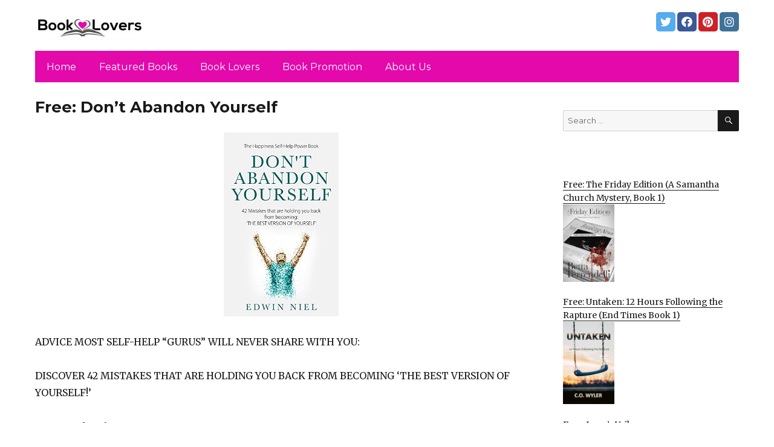

--- FILE ---
content_type: text/html; charset=UTF-8
request_url: https://bestebookreaderlovers.com/2021/06/14/free-dont-abandon-yourself/
body_size: 13445
content:
<!DOCTYPE html>
<html dir="ltr" lang="en-US" prefix="og: https://ogp.me/ns#" class="no-js">
<head>
	<meta charset="UTF-8">
	<meta name="viewport" content="width=device-width, initial-scale=1">
	<link rel="profile" href="https://gmpg.org/xfn/11">
		<link rel="pingback" href="https://bestebookreaderlovers.com/xmlrpc.php">
		<script>(function(html){html.className = html.className.replace(/\bno-js\b/,'js')})(document.documentElement);</script>
<title>Free: Don’t Abandon Yourself - Book Lovers</title>
	<style>img:is([sizes="auto" i], [sizes^="auto," i]) { contain-intrinsic-size: 3000px 1500px }</style>
	
		<!-- All in One SEO 4.8.7 - aioseo.com -->
	<meta name="description" content="ADVICE MOST SELF-HELP “GURUS” WILL NEVER SHARE WITH YOU: DISCOVER 42 MISTAKES THAT ARE HOLDING YOU BACK FROM BECOMING ‘THE BEST VERSION OF YOURSELF!’ You must hustle… Never give up… Wake up at 5 in the morning before everybody else… Is this really the way you should live life? Or is it just a miserable" />
	<meta name="robots" content="max-image-preview:large" />
	<link rel="canonical" href="https://bestebookreaderlovers.com/2021/06/14/free-dont-abandon-yourself/" />
	<meta name="generator" content="All in One SEO (AIOSEO) 4.8.7" />
		<meta property="og:locale" content="en_US" />
		<meta property="og:site_name" content="Book Lovers - #booklovers" />
		<meta property="og:type" content="article" />
		<meta property="og:title" content="Free: Don’t Abandon Yourself - Book Lovers" />
		<meta property="og:description" content="ADVICE MOST SELF-HELP “GURUS” WILL NEVER SHARE WITH YOU: DISCOVER 42 MISTAKES THAT ARE HOLDING YOU BACK FROM BECOMING ‘THE BEST VERSION OF YOURSELF!’ You must hustle… Never give up… Wake up at 5 in the morning before everybody else… Is this really the way you should live life? Or is it just a miserable" />
		<meta property="og:url" content="https://bestebookreaderlovers.com/2021/06/14/free-dont-abandon-yourself/" />
		<meta property="og:image" content="https://bestebookreaderlovers.com/wp-content/uploads/sites/12/2021/04/cropped-Logo-PNG.png" />
		<meta property="og:image:secure_url" content="https://bestebookreaderlovers.com/wp-content/uploads/sites/12/2021/04/cropped-Logo-PNG.png" />
		<meta property="article:published_time" content="2021-06-14T06:57:00+00:00" />
		<meta property="article:modified_time" content="2021-06-14T12:32:02+00:00" />
		<meta name="twitter:card" content="summary" />
		<meta name="twitter:title" content="Free: Don’t Abandon Yourself - Book Lovers" />
		<meta name="twitter:description" content="ADVICE MOST SELF-HELP “GURUS” WILL NEVER SHARE WITH YOU: DISCOVER 42 MISTAKES THAT ARE HOLDING YOU BACK FROM BECOMING ‘THE BEST VERSION OF YOURSELF!’ You must hustle… Never give up… Wake up at 5 in the morning before everybody else… Is this really the way you should live life? Or is it just a miserable" />
		<meta name="twitter:image" content="https://bestebookreaderlovers.com/wp-content/uploads/sites/12/2021/04/cropped-Logo-PNG.png" />
		<script type="application/ld+json" class="aioseo-schema">
			{"@context":"https:\/\/schema.org","@graph":[{"@type":"BlogPosting","@id":"https:\/\/bestebookreaderlovers.com\/2021\/06\/14\/free-dont-abandon-yourself\/#blogposting","name":"Free: Don\u2019t Abandon Yourself - Book Lovers","headline":"Free: Don&#8217;t Abandon Yourself","author":{"@id":"https:\/\/bestebookreaderlovers.com\/author\/#author"},"publisher":{"@id":"https:\/\/bestebookreaderlovers.com\/#organization"},"image":{"@type":"ImageObject","url":"https:\/\/bestebookreaderlovers.com\/wp-content\/uploads\/sites\/12\/2021\/06\/1623600095_41CdF-IFJVS-1.jpg","width":313,"height":500},"datePublished":"2021-06-14T04:57:00+00:00","dateModified":"2021-06-14T12:32:02+00:00","inLanguage":"en-US","mainEntityOfPage":{"@id":"https:\/\/bestebookreaderlovers.com\/2021\/06\/14\/free-dont-abandon-yourself\/#webpage"},"isPartOf":{"@id":"https:\/\/bestebookreaderlovers.com\/2021\/06\/14\/free-dont-abandon-yourself\/#webpage"},"articleSection":"Featured, Hot Books, Self-Help"},{"@type":"BreadcrumbList","@id":"https:\/\/bestebookreaderlovers.com\/2021\/06\/14\/free-dont-abandon-yourself\/#breadcrumblist","itemListElement":[{"@type":"ListItem","@id":"https:\/\/bestebookreaderlovers.com#listItem","position":1,"name":"Home","item":"https:\/\/bestebookreaderlovers.com","nextItem":{"@type":"ListItem","@id":"https:\/\/bestebookreaderlovers.com\/category\/featured\/#listItem","name":"Featured"}},{"@type":"ListItem","@id":"https:\/\/bestebookreaderlovers.com\/category\/featured\/#listItem","position":2,"name":"Featured","item":"https:\/\/bestebookreaderlovers.com\/category\/featured\/","nextItem":{"@type":"ListItem","@id":"https:\/\/bestebookreaderlovers.com\/2021\/06\/14\/free-dont-abandon-yourself\/#listItem","name":"Free: Don&#8217;t Abandon Yourself"},"previousItem":{"@type":"ListItem","@id":"https:\/\/bestebookreaderlovers.com#listItem","name":"Home"}},{"@type":"ListItem","@id":"https:\/\/bestebookreaderlovers.com\/2021\/06\/14\/free-dont-abandon-yourself\/#listItem","position":3,"name":"Free: Don&#8217;t Abandon Yourself","previousItem":{"@type":"ListItem","@id":"https:\/\/bestebookreaderlovers.com\/category\/featured\/#listItem","name":"Featured"}}]},{"@type":"Organization","@id":"https:\/\/bestebookreaderlovers.com\/#organization","name":"Book Lovers","description":"#booklovers","url":"https:\/\/bestebookreaderlovers.com\/","logo":{"@type":"ImageObject","url":"https:\/\/bestebookreaderlovers.com\/wp-content\/uploads\/sites\/12\/2021\/04\/cropped-Logo-PNG.png","@id":"https:\/\/bestebookreaderlovers.com\/2021\/06\/14\/free-dont-abandon-yourself\/#organizationLogo","width":240,"height":71,"caption":"#booklovers"},"image":{"@id":"https:\/\/bestebookreaderlovers.com\/2021\/06\/14\/free-dont-abandon-yourself\/#organizationLogo"}},{"@type":"WebPage","@id":"https:\/\/bestebookreaderlovers.com\/2021\/06\/14\/free-dont-abandon-yourself\/#webpage","url":"https:\/\/bestebookreaderlovers.com\/2021\/06\/14\/free-dont-abandon-yourself\/","name":"Free: Don\u2019t Abandon Yourself - Book Lovers","description":"ADVICE MOST SELF-HELP \u201cGURUS\u201d WILL NEVER SHARE WITH YOU: DISCOVER 42 MISTAKES THAT ARE HOLDING YOU BACK FROM BECOMING \u2018THE BEST VERSION OF YOURSELF!\u2019 You must hustle\u2026 Never give up\u2026 Wake up at 5 in the morning before everybody else\u2026 Is this really the way you should live life? Or is it just a miserable","inLanguage":"en-US","isPartOf":{"@id":"https:\/\/bestebookreaderlovers.com\/#website"},"breadcrumb":{"@id":"https:\/\/bestebookreaderlovers.com\/2021\/06\/14\/free-dont-abandon-yourself\/#breadcrumblist"},"author":{"@id":"https:\/\/bestebookreaderlovers.com\/author\/#author"},"creator":{"@id":"https:\/\/bestebookreaderlovers.com\/author\/#author"},"image":{"@type":"ImageObject","url":"https:\/\/bestebookreaderlovers.com\/wp-content\/uploads\/sites\/12\/2021\/06\/1623600095_41CdF-IFJVS-1.jpg","@id":"https:\/\/bestebookreaderlovers.com\/2021\/06\/14\/free-dont-abandon-yourself\/#mainImage","width":313,"height":500},"primaryImageOfPage":{"@id":"https:\/\/bestebookreaderlovers.com\/2021\/06\/14\/free-dont-abandon-yourself\/#mainImage"},"datePublished":"2021-06-14T04:57:00+00:00","dateModified":"2021-06-14T12:32:02+00:00"},{"@type":"WebSite","@id":"https:\/\/bestebookreaderlovers.com\/#website","url":"https:\/\/bestebookreaderlovers.com\/","name":"Book Lovers","description":"#booklovers","inLanguage":"en-US","publisher":{"@id":"https:\/\/bestebookreaderlovers.com\/#organization"}}]}
		</script>
		<!-- All in One SEO -->

<link rel='dns-prefetch' href='//bestebookreaderlovers.com' />
<link rel='dns-prefetch' href='//fonts.googleapis.com' />
<link href='https://fonts.gstatic.com' crossorigin rel='preconnect' />
<link rel="alternate" type="application/rss+xml" title="Book Lovers &raquo; Feed" href="https://bestebookreaderlovers.com/feed/" />
<link rel="alternate" type="application/rss+xml" title="Book Lovers &raquo; Comments Feed" href="https://bestebookreaderlovers.com/comments/feed/" />
<link rel="alternate" type="application/rss+xml" title="Book Lovers &raquo; Free: Don&#8217;t Abandon Yourself Comments Feed" href="https://bestebookreaderlovers.com/2021/06/14/free-dont-abandon-yourself/feed/" />
<script>
window._wpemojiSettings = {"baseUrl":"https:\/\/s.w.org\/images\/core\/emoji\/16.0.1\/72x72\/","ext":".png","svgUrl":"https:\/\/s.w.org\/images\/core\/emoji\/16.0.1\/svg\/","svgExt":".svg","source":{"concatemoji":"https:\/\/bestebookreaderlovers.com\/wp-includes\/js\/wp-emoji-release.min.js?ver=6.8.3"}};
/*! This file is auto-generated */
!function(s,n){var o,i,e;function c(e){try{var t={supportTests:e,timestamp:(new Date).valueOf()};sessionStorage.setItem(o,JSON.stringify(t))}catch(e){}}function p(e,t,n){e.clearRect(0,0,e.canvas.width,e.canvas.height),e.fillText(t,0,0);var t=new Uint32Array(e.getImageData(0,0,e.canvas.width,e.canvas.height).data),a=(e.clearRect(0,0,e.canvas.width,e.canvas.height),e.fillText(n,0,0),new Uint32Array(e.getImageData(0,0,e.canvas.width,e.canvas.height).data));return t.every(function(e,t){return e===a[t]})}function u(e,t){e.clearRect(0,0,e.canvas.width,e.canvas.height),e.fillText(t,0,0);for(var n=e.getImageData(16,16,1,1),a=0;a<n.data.length;a++)if(0!==n.data[a])return!1;return!0}function f(e,t,n,a){switch(t){case"flag":return n(e,"\ud83c\udff3\ufe0f\u200d\u26a7\ufe0f","\ud83c\udff3\ufe0f\u200b\u26a7\ufe0f")?!1:!n(e,"\ud83c\udde8\ud83c\uddf6","\ud83c\udde8\u200b\ud83c\uddf6")&&!n(e,"\ud83c\udff4\udb40\udc67\udb40\udc62\udb40\udc65\udb40\udc6e\udb40\udc67\udb40\udc7f","\ud83c\udff4\u200b\udb40\udc67\u200b\udb40\udc62\u200b\udb40\udc65\u200b\udb40\udc6e\u200b\udb40\udc67\u200b\udb40\udc7f");case"emoji":return!a(e,"\ud83e\udedf")}return!1}function g(e,t,n,a){var r="undefined"!=typeof WorkerGlobalScope&&self instanceof WorkerGlobalScope?new OffscreenCanvas(300,150):s.createElement("canvas"),o=r.getContext("2d",{willReadFrequently:!0}),i=(o.textBaseline="top",o.font="600 32px Arial",{});return e.forEach(function(e){i[e]=t(o,e,n,a)}),i}function t(e){var t=s.createElement("script");t.src=e,t.defer=!0,s.head.appendChild(t)}"undefined"!=typeof Promise&&(o="wpEmojiSettingsSupports",i=["flag","emoji"],n.supports={everything:!0,everythingExceptFlag:!0},e=new Promise(function(e){s.addEventListener("DOMContentLoaded",e,{once:!0})}),new Promise(function(t){var n=function(){try{var e=JSON.parse(sessionStorage.getItem(o));if("object"==typeof e&&"number"==typeof e.timestamp&&(new Date).valueOf()<e.timestamp+604800&&"object"==typeof e.supportTests)return e.supportTests}catch(e){}return null}();if(!n){if("undefined"!=typeof Worker&&"undefined"!=typeof OffscreenCanvas&&"undefined"!=typeof URL&&URL.createObjectURL&&"undefined"!=typeof Blob)try{var e="postMessage("+g.toString()+"("+[JSON.stringify(i),f.toString(),p.toString(),u.toString()].join(",")+"));",a=new Blob([e],{type:"text/javascript"}),r=new Worker(URL.createObjectURL(a),{name:"wpTestEmojiSupports"});return void(r.onmessage=function(e){c(n=e.data),r.terminate(),t(n)})}catch(e){}c(n=g(i,f,p,u))}t(n)}).then(function(e){for(var t in e)n.supports[t]=e[t],n.supports.everything=n.supports.everything&&n.supports[t],"flag"!==t&&(n.supports.everythingExceptFlag=n.supports.everythingExceptFlag&&n.supports[t]);n.supports.everythingExceptFlag=n.supports.everythingExceptFlag&&!n.supports.flag,n.DOMReady=!1,n.readyCallback=function(){n.DOMReady=!0}}).then(function(){return e}).then(function(){var e;n.supports.everything||(n.readyCallback(),(e=n.source||{}).concatemoji?t(e.concatemoji):e.wpemoji&&e.twemoji&&(t(e.twemoji),t(e.wpemoji)))}))}((window,document),window._wpemojiSettings);
</script>
<style id='wp-emoji-styles-inline-css'>

	img.wp-smiley, img.emoji {
		display: inline !important;
		border: none !important;
		box-shadow: none !important;
		height: 1em !important;
		width: 1em !important;
		margin: 0 0.07em !important;
		vertical-align: -0.1em !important;
		background: none !important;
		padding: 0 !important;
	}
</style>
<link rel='stylesheet' id='wp-block-library-css' href='https://bestebookreaderlovers.com/wp-includes/css/dist/block-library/style.min.css?ver=6.8.3' media='all' />
<style id='wp-block-library-theme-inline-css'>
.wp-block-audio :where(figcaption){color:#555;font-size:13px;text-align:center}.is-dark-theme .wp-block-audio :where(figcaption){color:#ffffffa6}.wp-block-audio{margin:0 0 1em}.wp-block-code{border:1px solid #ccc;border-radius:4px;font-family:Menlo,Consolas,monaco,monospace;padding:.8em 1em}.wp-block-embed :where(figcaption){color:#555;font-size:13px;text-align:center}.is-dark-theme .wp-block-embed :where(figcaption){color:#ffffffa6}.wp-block-embed{margin:0 0 1em}.blocks-gallery-caption{color:#555;font-size:13px;text-align:center}.is-dark-theme .blocks-gallery-caption{color:#ffffffa6}:root :where(.wp-block-image figcaption){color:#555;font-size:13px;text-align:center}.is-dark-theme :root :where(.wp-block-image figcaption){color:#ffffffa6}.wp-block-image{margin:0 0 1em}.wp-block-pullquote{border-bottom:4px solid;border-top:4px solid;color:currentColor;margin-bottom:1.75em}.wp-block-pullquote cite,.wp-block-pullquote footer,.wp-block-pullquote__citation{color:currentColor;font-size:.8125em;font-style:normal;text-transform:uppercase}.wp-block-quote{border-left:.25em solid;margin:0 0 1.75em;padding-left:1em}.wp-block-quote cite,.wp-block-quote footer{color:currentColor;font-size:.8125em;font-style:normal;position:relative}.wp-block-quote:where(.has-text-align-right){border-left:none;border-right:.25em solid;padding-left:0;padding-right:1em}.wp-block-quote:where(.has-text-align-center){border:none;padding-left:0}.wp-block-quote.is-large,.wp-block-quote.is-style-large,.wp-block-quote:where(.is-style-plain){border:none}.wp-block-search .wp-block-search__label{font-weight:700}.wp-block-search__button{border:1px solid #ccc;padding:.375em .625em}:where(.wp-block-group.has-background){padding:1.25em 2.375em}.wp-block-separator.has-css-opacity{opacity:.4}.wp-block-separator{border:none;border-bottom:2px solid;margin-left:auto;margin-right:auto}.wp-block-separator.has-alpha-channel-opacity{opacity:1}.wp-block-separator:not(.is-style-wide):not(.is-style-dots){width:100px}.wp-block-separator.has-background:not(.is-style-dots){border-bottom:none;height:1px}.wp-block-separator.has-background:not(.is-style-wide):not(.is-style-dots){height:2px}.wp-block-table{margin:0 0 1em}.wp-block-table td,.wp-block-table th{word-break:normal}.wp-block-table :where(figcaption){color:#555;font-size:13px;text-align:center}.is-dark-theme .wp-block-table :where(figcaption){color:#ffffffa6}.wp-block-video :where(figcaption){color:#555;font-size:13px;text-align:center}.is-dark-theme .wp-block-video :where(figcaption){color:#ffffffa6}.wp-block-video{margin:0 0 1em}:root :where(.wp-block-template-part.has-background){margin-bottom:0;margin-top:0;padding:1.25em 2.375em}
</style>
<style id='classic-theme-styles-inline-css'>
/*! This file is auto-generated */
.wp-block-button__link{color:#fff;background-color:#32373c;border-radius:9999px;box-shadow:none;text-decoration:none;padding:calc(.667em + 2px) calc(1.333em + 2px);font-size:1.125em}.wp-block-file__button{background:#32373c;color:#fff;text-decoration:none}
</style>
<style id='global-styles-inline-css'>
:root{--wp--preset--aspect-ratio--square: 1;--wp--preset--aspect-ratio--4-3: 4/3;--wp--preset--aspect-ratio--3-4: 3/4;--wp--preset--aspect-ratio--3-2: 3/2;--wp--preset--aspect-ratio--2-3: 2/3;--wp--preset--aspect-ratio--16-9: 16/9;--wp--preset--aspect-ratio--9-16: 9/16;--wp--preset--color--black: #000000;--wp--preset--color--cyan-bluish-gray: #abb8c3;--wp--preset--color--white: #fff;--wp--preset--color--pale-pink: #f78da7;--wp--preset--color--vivid-red: #cf2e2e;--wp--preset--color--luminous-vivid-orange: #ff6900;--wp--preset--color--luminous-vivid-amber: #fcb900;--wp--preset--color--light-green-cyan: #7bdcb5;--wp--preset--color--vivid-green-cyan: #00d084;--wp--preset--color--pale-cyan-blue: #8ed1fc;--wp--preset--color--vivid-cyan-blue: #0693e3;--wp--preset--color--vivid-purple: #9b51e0;--wp--preset--color--dark-gray: #1a1a1a;--wp--preset--color--medium-gray: #686868;--wp--preset--color--light-gray: #e5e5e5;--wp--preset--color--blue-gray: #4d545c;--wp--preset--color--bright-blue: #007acc;--wp--preset--color--light-blue: #9adffd;--wp--preset--color--dark-brown: #402b30;--wp--preset--color--medium-brown: #774e24;--wp--preset--color--dark-red: #640c1f;--wp--preset--color--bright-red: #ff675f;--wp--preset--color--yellow: #ffef8e;--wp--preset--gradient--vivid-cyan-blue-to-vivid-purple: linear-gradient(135deg,rgba(6,147,227,1) 0%,rgb(155,81,224) 100%);--wp--preset--gradient--light-green-cyan-to-vivid-green-cyan: linear-gradient(135deg,rgb(122,220,180) 0%,rgb(0,208,130) 100%);--wp--preset--gradient--luminous-vivid-amber-to-luminous-vivid-orange: linear-gradient(135deg,rgba(252,185,0,1) 0%,rgba(255,105,0,1) 100%);--wp--preset--gradient--luminous-vivid-orange-to-vivid-red: linear-gradient(135deg,rgba(255,105,0,1) 0%,rgb(207,46,46) 100%);--wp--preset--gradient--very-light-gray-to-cyan-bluish-gray: linear-gradient(135deg,rgb(238,238,238) 0%,rgb(169,184,195) 100%);--wp--preset--gradient--cool-to-warm-spectrum: linear-gradient(135deg,rgb(74,234,220) 0%,rgb(151,120,209) 20%,rgb(207,42,186) 40%,rgb(238,44,130) 60%,rgb(251,105,98) 80%,rgb(254,248,76) 100%);--wp--preset--gradient--blush-light-purple: linear-gradient(135deg,rgb(255,206,236) 0%,rgb(152,150,240) 100%);--wp--preset--gradient--blush-bordeaux: linear-gradient(135deg,rgb(254,205,165) 0%,rgb(254,45,45) 50%,rgb(107,0,62) 100%);--wp--preset--gradient--luminous-dusk: linear-gradient(135deg,rgb(255,203,112) 0%,rgb(199,81,192) 50%,rgb(65,88,208) 100%);--wp--preset--gradient--pale-ocean: linear-gradient(135deg,rgb(255,245,203) 0%,rgb(182,227,212) 50%,rgb(51,167,181) 100%);--wp--preset--gradient--electric-grass: linear-gradient(135deg,rgb(202,248,128) 0%,rgb(113,206,126) 100%);--wp--preset--gradient--midnight: linear-gradient(135deg,rgb(2,3,129) 0%,rgb(40,116,252) 100%);--wp--preset--font-size--small: 13px;--wp--preset--font-size--medium: 20px;--wp--preset--font-size--large: 36px;--wp--preset--font-size--x-large: 42px;--wp--preset--spacing--20: 0.44rem;--wp--preset--spacing--30: 0.67rem;--wp--preset--spacing--40: 1rem;--wp--preset--spacing--50: 1.5rem;--wp--preset--spacing--60: 2.25rem;--wp--preset--spacing--70: 3.38rem;--wp--preset--spacing--80: 5.06rem;--wp--preset--shadow--natural: 6px 6px 9px rgba(0, 0, 0, 0.2);--wp--preset--shadow--deep: 12px 12px 50px rgba(0, 0, 0, 0.4);--wp--preset--shadow--sharp: 6px 6px 0px rgba(0, 0, 0, 0.2);--wp--preset--shadow--outlined: 6px 6px 0px -3px rgba(255, 255, 255, 1), 6px 6px rgba(0, 0, 0, 1);--wp--preset--shadow--crisp: 6px 6px 0px rgba(0, 0, 0, 1);}:where(.is-layout-flex){gap: 0.5em;}:where(.is-layout-grid){gap: 0.5em;}body .is-layout-flex{display: flex;}.is-layout-flex{flex-wrap: wrap;align-items: center;}.is-layout-flex > :is(*, div){margin: 0;}body .is-layout-grid{display: grid;}.is-layout-grid > :is(*, div){margin: 0;}:where(.wp-block-columns.is-layout-flex){gap: 2em;}:where(.wp-block-columns.is-layout-grid){gap: 2em;}:where(.wp-block-post-template.is-layout-flex){gap: 1.25em;}:where(.wp-block-post-template.is-layout-grid){gap: 1.25em;}.has-black-color{color: var(--wp--preset--color--black) !important;}.has-cyan-bluish-gray-color{color: var(--wp--preset--color--cyan-bluish-gray) !important;}.has-white-color{color: var(--wp--preset--color--white) !important;}.has-pale-pink-color{color: var(--wp--preset--color--pale-pink) !important;}.has-vivid-red-color{color: var(--wp--preset--color--vivid-red) !important;}.has-luminous-vivid-orange-color{color: var(--wp--preset--color--luminous-vivid-orange) !important;}.has-luminous-vivid-amber-color{color: var(--wp--preset--color--luminous-vivid-amber) !important;}.has-light-green-cyan-color{color: var(--wp--preset--color--light-green-cyan) !important;}.has-vivid-green-cyan-color{color: var(--wp--preset--color--vivid-green-cyan) !important;}.has-pale-cyan-blue-color{color: var(--wp--preset--color--pale-cyan-blue) !important;}.has-vivid-cyan-blue-color{color: var(--wp--preset--color--vivid-cyan-blue) !important;}.has-vivid-purple-color{color: var(--wp--preset--color--vivid-purple) !important;}.has-black-background-color{background-color: var(--wp--preset--color--black) !important;}.has-cyan-bluish-gray-background-color{background-color: var(--wp--preset--color--cyan-bluish-gray) !important;}.has-white-background-color{background-color: var(--wp--preset--color--white) !important;}.has-pale-pink-background-color{background-color: var(--wp--preset--color--pale-pink) !important;}.has-vivid-red-background-color{background-color: var(--wp--preset--color--vivid-red) !important;}.has-luminous-vivid-orange-background-color{background-color: var(--wp--preset--color--luminous-vivid-orange) !important;}.has-luminous-vivid-amber-background-color{background-color: var(--wp--preset--color--luminous-vivid-amber) !important;}.has-light-green-cyan-background-color{background-color: var(--wp--preset--color--light-green-cyan) !important;}.has-vivid-green-cyan-background-color{background-color: var(--wp--preset--color--vivid-green-cyan) !important;}.has-pale-cyan-blue-background-color{background-color: var(--wp--preset--color--pale-cyan-blue) !important;}.has-vivid-cyan-blue-background-color{background-color: var(--wp--preset--color--vivid-cyan-blue) !important;}.has-vivid-purple-background-color{background-color: var(--wp--preset--color--vivid-purple) !important;}.has-black-border-color{border-color: var(--wp--preset--color--black) !important;}.has-cyan-bluish-gray-border-color{border-color: var(--wp--preset--color--cyan-bluish-gray) !important;}.has-white-border-color{border-color: var(--wp--preset--color--white) !important;}.has-pale-pink-border-color{border-color: var(--wp--preset--color--pale-pink) !important;}.has-vivid-red-border-color{border-color: var(--wp--preset--color--vivid-red) !important;}.has-luminous-vivid-orange-border-color{border-color: var(--wp--preset--color--luminous-vivid-orange) !important;}.has-luminous-vivid-amber-border-color{border-color: var(--wp--preset--color--luminous-vivid-amber) !important;}.has-light-green-cyan-border-color{border-color: var(--wp--preset--color--light-green-cyan) !important;}.has-vivid-green-cyan-border-color{border-color: var(--wp--preset--color--vivid-green-cyan) !important;}.has-pale-cyan-blue-border-color{border-color: var(--wp--preset--color--pale-cyan-blue) !important;}.has-vivid-cyan-blue-border-color{border-color: var(--wp--preset--color--vivid-cyan-blue) !important;}.has-vivid-purple-border-color{border-color: var(--wp--preset--color--vivid-purple) !important;}.has-vivid-cyan-blue-to-vivid-purple-gradient-background{background: var(--wp--preset--gradient--vivid-cyan-blue-to-vivid-purple) !important;}.has-light-green-cyan-to-vivid-green-cyan-gradient-background{background: var(--wp--preset--gradient--light-green-cyan-to-vivid-green-cyan) !important;}.has-luminous-vivid-amber-to-luminous-vivid-orange-gradient-background{background: var(--wp--preset--gradient--luminous-vivid-amber-to-luminous-vivid-orange) !important;}.has-luminous-vivid-orange-to-vivid-red-gradient-background{background: var(--wp--preset--gradient--luminous-vivid-orange-to-vivid-red) !important;}.has-very-light-gray-to-cyan-bluish-gray-gradient-background{background: var(--wp--preset--gradient--very-light-gray-to-cyan-bluish-gray) !important;}.has-cool-to-warm-spectrum-gradient-background{background: var(--wp--preset--gradient--cool-to-warm-spectrum) !important;}.has-blush-light-purple-gradient-background{background: var(--wp--preset--gradient--blush-light-purple) !important;}.has-blush-bordeaux-gradient-background{background: var(--wp--preset--gradient--blush-bordeaux) !important;}.has-luminous-dusk-gradient-background{background: var(--wp--preset--gradient--luminous-dusk) !important;}.has-pale-ocean-gradient-background{background: var(--wp--preset--gradient--pale-ocean) !important;}.has-electric-grass-gradient-background{background: var(--wp--preset--gradient--electric-grass) !important;}.has-midnight-gradient-background{background: var(--wp--preset--gradient--midnight) !important;}.has-small-font-size{font-size: var(--wp--preset--font-size--small) !important;}.has-medium-font-size{font-size: var(--wp--preset--font-size--medium) !important;}.has-large-font-size{font-size: var(--wp--preset--font-size--large) !important;}.has-x-large-font-size{font-size: var(--wp--preset--font-size--x-large) !important;}
:where(.wp-block-post-template.is-layout-flex){gap: 1.25em;}:where(.wp-block-post-template.is-layout-grid){gap: 1.25em;}
:where(.wp-block-columns.is-layout-flex){gap: 2em;}:where(.wp-block-columns.is-layout-grid){gap: 2em;}
:root :where(.wp-block-pullquote){font-size: 1.5em;line-height: 1.6;}
</style>
<link rel='stylesheet' id='twentysixteen-fonts-css' href='https://fonts.googleapis.com/css?family=Merriweather%3A400%2C700%2C900%2C400italic%2C700italic%2C900italic%7CMontserrat%3A400%2C700%7CInconsolata%3A400&#038;subset=latin%2Clatin-ext&#038;display=fallback' media='all' />
<link rel='stylesheet' id='genericons-css' href='https://bestebookreaderlovers.com/wp-content/themes/twentysixteen/genericons/genericons.css?ver=3.4.1' media='all' />
<link rel='stylesheet' id='twentysixteen-style-css' href='https://bestebookreaderlovers.com/wp-content/themes/twentysixteen-child/style.css?ver=20190507' media='all' />
<link rel='stylesheet' id='twentysixteen-block-style-css' href='https://bestebookreaderlovers.com/wp-content/themes/twentysixteen/css/blocks.css?ver=20190102' media='all' />
<!--[if lt IE 10]>
<link rel='stylesheet' id='twentysixteen-ie-css' href='https://bestebookreaderlovers.com/wp-content/themes/twentysixteen/css/ie.css?ver=20170530' media='all' />
<![endif]-->
<!--[if lt IE 9]>
<link rel='stylesheet' id='twentysixteen-ie8-css' href='https://bestebookreaderlovers.com/wp-content/themes/twentysixteen/css/ie8.css?ver=20170530' media='all' />
<![endif]-->
<!--[if lt IE 8]>
<link rel='stylesheet' id='twentysixteen-ie7-css' href='https://bestebookreaderlovers.com/wp-content/themes/twentysixteen/css/ie7.css?ver=20170530' media='all' />
<![endif]-->
<!--[if lt IE 9]>
<script src="https://bestebookreaderlovers.com/wp-content/themes/twentysixteen/js/html5.js?ver=3.7.3" id="twentysixteen-html5-js"></script>
<![endif]-->
<script src="https://bestebookreaderlovers.com/wp-includes/js/jquery/jquery.min.js?ver=3.7.1" id="jquery-core-js"></script>
<script src="https://bestebookreaderlovers.com/wp-includes/js/jquery/jquery-migrate.min.js?ver=3.4.1" id="jquery-migrate-js"></script>
<link rel="https://api.w.org/" href="https://bestebookreaderlovers.com/wp-json/" /><link rel="alternate" title="JSON" type="application/json" href="https://bestebookreaderlovers.com/wp-json/wp/v2/posts/2552" /><link rel="EditURI" type="application/rsd+xml" title="RSD" href="https://bestebookreaderlovers.com/xmlrpc.php?rsd" />
<meta name="generator" content="WordPress 6.8.3" />
<link rel='shortlink' href='https://bestebookreaderlovers.com/?p=2552' />
<link rel="alternate" title="oEmbed (JSON)" type="application/json+oembed" href="https://bestebookreaderlovers.com/wp-json/oembed/1.0/embed?url=https%3A%2F%2Fbestebookreaderlovers.com%2F2021%2F06%2F14%2Ffree-dont-abandon-yourself%2F" />
<link rel="alternate" title="oEmbed (XML)" type="text/xml+oembed" href="https://bestebookreaderlovers.com/wp-json/oembed/1.0/embed?url=https%3A%2F%2Fbestebookreaderlovers.com%2F2021%2F06%2F14%2Ffree-dont-abandon-yourself%2F&#038;format=xml" />
<meta name="google-site-verification" content="H0JP22nG5iDTCow2FP6AQPA5TgyIDHuK12D7GlZpz9g" />
	<meta name="google-site-verification" content="eWVOqOMDFyfQ9NJUNh8o4vhbanZNGbO0mBb3Lt3_v3I" />

	<style>
	header .site-title{display: none}
	.comments-area, .post-navigation {display: none !important}
		.entry-footer {display: none;}
		.pfeatured img {max-width: 85px}
		.pfeatured a{color:#1a1a1a}
		.widget{border:0px solid white !important;}
		.single .entry-content{min-width: 100%}
		.single .post-thumbnail{display: none}
		.post-thumbnail{float: left}
		.site-header{padding-top: 0px;padding-bottom: 10px}
		body {  background: white;}
		@media screen and (min-width: 61.5625em){
			.page-header{border:0}
			h1.entry-title {font-size:1.6rem !important}
			.entry-content h2, .entry-summary h2, .comment-content h2,h2.entry-title {
    			font-size: 1.3rem;
			}
			.site-main > article {margin-bottom: 30px}
			body:not(.search-results) article:not(.type-page) .entry-content {
			    float: right;
			    width: 80%;
			}
			.post-thumbnail img{max-width: 150px}
			.custom-logo {
			    max-width: 160px;
			}
		.site-content{padding-top:15px}
		.site-branding{display: block;clear: both;margin-bottom: 5px}
		.custom-logo-link {float: left;}
}

	@media screen and (max-width: 500px){
		.post-thumbnail img{max-width: 100px}
		.single .post-thumbnail img{max-width: auto}
	}
	#page{margin:0px !important}
	.site-branding{margin-top:10px;width:100%}
	.site-header-menu {margin:0 !important;width:100%; }
	.site-header-menu .primary-menu{margin:0 0.875em;}
	.site-header-menu .primary-menu li{padding:5px 5px;}
	.wp-block-image img{margin-left:0px !important}
	.page .post-thumbnail{padding-right: 15px}

body:not(.custom-background-image):before {height: 0 !important;}
.widget_the_social_links {margin:0;text-align: right;padding-top:10px}
	</style>
			<!-- Google tag (gtag.js) -->
		<script async src="https://www.googletagmanager.com/gtag/js?id=G-6W7JJJ1D0L"></script>
		<script>
		window.dataLayer = window.dataLayer || [];
		function gtag(){dataLayer.push(arguments);}
		gtag('js', new Date());

		gtag('config', 'Array');
		</script>
		<link rel="icon" href="https://bestebookreaderlovers.com/wp-content/uploads/sites/12/2021/04/cropped-BookeBook-Favicon-32x32.png" sizes="32x32" />
<link rel="icon" href="https://bestebookreaderlovers.com/wp-content/uploads/sites/12/2021/04/cropped-BookeBook-Favicon-192x192.png" sizes="192x192" />
<link rel="apple-touch-icon" href="https://bestebookreaderlovers.com/wp-content/uploads/sites/12/2021/04/cropped-BookeBook-Favicon-180x180.png" />
<meta name="msapplication-TileImage" content="https://bestebookreaderlovers.com/wp-content/uploads/sites/12/2021/04/cropped-BookeBook-Favicon-270x270.png" />
		<style id="wp-custom-css">
			#site-header-menu .primary-menu a {color:white}
.site-header-menu .primary-menu{background: #e309ab;}
@media (min-width: 61.5625em){	
.site-description {display: inline-block;margin-top: 27px;}
	  .custom-logo {  margin-top: 8px;
    margin-bottom: 8px;
    margin-right: 30px;
	}
	
}

.custom-logo {max-width:180px}
footer .main-navigation{width:322px;max-width:100%}
.site-description {display: none;}		</style>
		</head>

<body class="wp-singular post-template-default single single-post postid-2552 single-format-standard wp-custom-logo wp-embed-responsive wp-theme-twentysixteen wp-child-theme-twentysixteen-child group-blog">
<div id="page" class="site">
	<div class="site-inner">
		<a class="skip-link screen-reader-text" href="#content">Skip to content</a>

		<header id="masthead" class="site-header" role="banner">
			<div class="site-header-main">
				<div class="site-branding">
					<a href="https://bestebookreaderlovers.com/" class="custom-logo-link" rel="home"><img width="240" height="71" src="https://bestebookreaderlovers.com/wp-content/uploads/sites/12/2021/04/cropped-Logo-PNG.png" class="custom-logo" alt="#booklovers" decoding="async" /></a>
											<p class="site-title"><a href="https://bestebookreaderlovers.com/" rel="home">Book Lovers</a></p>
												<p class="site-description">#booklovers</p>
					          <div id="the_social_links-2" class="widget widget_the_social_links">

			
					<a
				rel="nofollow" href="https://twitter.com/booksliced"
				class="the-social-links tsl-rounded tsl-32 tsl-default tsl-twitter"
				target="_blank"
				alt="Twitter"
				title="Twitter"
			>
									<i class="fab fa-twitter"></i>
							</a>
		
			
					<a rel="nofollow" href="https://facebook.com/booksliced" class="the-social-links tsl-rounded tsl-32 tsl-default tsl-facebook" target="_blank" alt="Facebook" title="Facebook">
									<i class="fab fa-facebook"></i>
							</a>
		
			
					<a
				rel="nofollow" href="https://www.pinterest.com/booksliced/"
				class="the-social-links tsl-rounded tsl-32 tsl-default tsl-pinterest"
				target="_blank"
				alt="Pinterest"
				title="Pinterest"
			>
									<i class="fab fa-pinterest"></i>
							</a>
		
			
					<a
				rel="nofollow" href="https://www.instagram.com/justkindlebooks/"
				class="the-social-links tsl-rounded tsl-32 tsl-default tsl-instagram"
				target="_blank"
				alt="Instagram"
				title="Instagram"
			>
									<i class="fab fa-instagram"></i>
							</a>
		
	
</div>				</div><!-- .site-branding -->

									<button id="menu-toggle" class="menu-toggle">Menu</button>

					<div id="site-header-menu" class="site-header-menu">
													<nav id="site-navigation" class="main-navigation" role="navigation" aria-label="Primary Menu">
								<div class="menu-main-container"><ul id="menu-main" class="primary-menu"><li id="menu-item-289" class="menu-item menu-item-type-custom menu-item-object-custom menu-item-home menu-item-289"><a href="https://bestebookreaderlovers.com/">Home</a></li>
<li id="menu-item-284" class="menu-item menu-item-type-post_type menu-item-object-page menu-item-284"><a href="https://bestebookreaderlovers.com/featured-books/">Featured Books</a></li>
<li id="menu-item-2573" class="menu-item menu-item-type-post_type menu-item-object-page menu-item-2573"><a href="https://bestebookreaderlovers.com/13-signs-youre-a-true-book-lover/">Book Lovers</a></li>
<li id="menu-item-288" class="menu-item menu-item-type-post_type menu-item-object-page menu-item-288"><a href="https://bestebookreaderlovers.com/book-promotion/">Book Promotion</a></li>
<li id="menu-item-287" class="menu-item menu-item-type-post_type menu-item-object-page menu-item-287"><a href="https://bestebookreaderlovers.com/about-us/">About Us</a></li>
</ul></div>							</nav><!-- .main-navigation -->
						
													<nav id="social-navigation" class="social-navigation" role="navigation" aria-label="Social Links Menu">
								<div class="menu-footer-container"><ul id="menu-footer" class="social-links-menu"><li id="menu-item-705" class="menu-item menu-item-type-post_type menu-item-object-page menu-item-705"><a href="https://bestebookreaderlovers.com/privacy-policy/"><span class="screen-reader-text">Privacy Policy</span></a></li>
<li id="menu-item-999" class="menu-item menu-item-type-post_type menu-item-object-page menu-item-999"><a href="https://bestebookreaderlovers.com/contact-us/"><span class="screen-reader-text">Contact Us</span></a></li>
</ul></div>							</nav><!-- .social-navigation -->
											</div><!-- .site-header-menu -->
							</div><!-- .site-header-main -->

					</header><!-- .site-header -->

		<div id="content" class="site-content">

<div id="primary" class="content-area">
	<main id="main" class="site-main" role="main">
		
<article id="post-2552" class="post-2552 post type-post status-publish format-standard has-post-thumbnail hentry category-featured category-hot-kindle-books category-self-help">
	<header class="entry-header">
		<h1 class="entry-title">Free: Don&#8217;t Abandon Yourself</h1>	</header><!-- .entry-header -->

	
	
		<div class="post-thumbnail">
			<img width="313" height="500" src="https://bestebookreaderlovers.com/wp-content/uploads/sites/12/2021/06/1623600095_41CdF-IFJVS-1.jpg" class="attachment-post-thumbnail size-post-thumbnail wp-post-image" alt="" decoding="async" fetchpriority="high" srcset="https://bestebookreaderlovers.com/wp-content/uploads/sites/12/2021/06/1623600095_41CdF-IFJVS-1.jpg 313w, https://bestebookreaderlovers.com/wp-content/uploads/sites/12/2021/06/1623600095_41CdF-IFJVS-1-188x300.jpg 188w" sizes="(max-width: 709px) 85vw, (max-width: 909px) 67vw, (max-width: 984px) 60vw, (max-width: 1362px) 62vw, 840px" />	</div><!-- .post-thumbnail -->

	
	<div class="entry-content">
		<p><a rel="nofollow" href="https://www.amazon.com/dp/B096QRZSHW/?tag="><img decoding="async" class="aligncenter wp-image-5256 size-full" src="https://www.justkindlebooks.com/wp-content/uploads/2021/06/1623600095_41CdF-IFJVS.jpg" alt="Don't Abandon Yourself: 42 Mistakes that are holding you back from becoming: THE BEST VERSION OF YOURSELF - The Happiness Self-Help Power Book " width="190" height="280" /></a></p>
<p>ADVICE MOST SELF-HELP “GURUS” WILL NEVER SHARE WITH YOU:</p>
<p>DISCOVER 42 MISTAKES THAT ARE HOLDING YOU BACK FROM BECOMING ‘THE BEST VERSION OF YOURSELF!’</p>
<p>You must hustle…<br />
Never give up…<br />
Wake up at 5 in the morning before everybody else…<br />
Is this really the way you should live life?<br />
Or is it just a miserable “go hard or go home” fantasy that most people can’t follow long term?<br />
And what is the truth that is holding you back from living the life you want to be living? <strong>Free</strong><b> on Kindle.</b></p>
<p><a rel="nofollow" href="https://www.amazon.com/dp/B096QRZSHW/?tag="><img decoding="async" class="aligncenter wp-image-2731 size-full" src="https://www.justkindlebooks.com/wp-content/uploads/2014/05/buy-button-amazon3.png" alt="amazon buy now" width="219" height="92" /></a></p>
	</div><!-- .entry-content -->

	<footer class="entry-footer">
		<span class="byline"><span class="author vcard"><img alt='' src='https://secure.gravatar.com/avatar/?s=49&#038;d=mm&#038;r=g' srcset='https://secure.gravatar.com/avatar/?s=98&#038;d=mm&#038;r=g 2x' class='avatar avatar-49 photo avatar-default' height='49' width='49' loading='lazy' decoding='async'/><span class="screen-reader-text">Author </span> <a class="url fn n" href="https://bestebookreaderlovers.com/author/"></a></span></span><span class="posted-on"><span class="screen-reader-text">Posted on </span><a href="https://bestebookreaderlovers.com/2021/06/14/free-dont-abandon-yourself/" rel="bookmark"><time class="entry-date published" datetime="2021-06-14T04:57:00+00:00">June 14, 2021</time><time class="updated" datetime="2021-06-14T12:32:02+00:00">June 14, 2021</time></a></span><span class="cat-links"><span class="screen-reader-text">Categories </span><a href="https://bestebookreaderlovers.com/category/featured/" rel="category tag">Featured</a>, <a href="https://bestebookreaderlovers.com/category/hot-kindle-books/" rel="category tag">Hot Books</a>, <a href="https://bestebookreaderlovers.com/category/self-help/" rel="category tag">Self-Help</a></span>			</footer><!-- .entry-footer -->
</article><!-- #post-2552 -->

<div id="comments" class="comments-area">

	
	
		<div id="respond" class="comment-respond">
		<h2 id="reply-title" class="comment-reply-title">Leave a Reply <small><a rel="nofollow" id="cancel-comment-reply-link" href="/2021/06/14/free-dont-abandon-yourself/#respond" style="display:none;">Cancel reply</a></small></h2><p class="must-log-in">You must be <a href="https://bestebookreaderlovers.com/wp-login.php?redirect_to=https%3A%2F%2Fbestebookreaderlovers.com%2F2021%2F06%2F14%2Ffree-dont-abandon-yourself%2F">logged in</a> to post a comment.</p>	</div><!-- #respond -->
	
</div><!-- .comments-area -->

	<nav class="navigation post-navigation" aria-label="Posts">
		<h2 class="screen-reader-text">Post navigation</h2>
		<div class="nav-links"><div class="nav-previous"><a href="https://bestebookreaderlovers.com/2021/06/14/free-the-saint-and-the-sorcerer/" rel="prev"><span class="meta-nav" aria-hidden="true">Previous</span> <span class="screen-reader-text">Previous post:</span> <span class="post-title">Free: The Saint and the Sorcerer</span></a></div><div class="nav-next"><a href="https://bestebookreaderlovers.com/2021/06/15/bram/" rel="next"><span class="meta-nav" aria-hidden="true">Next</span> <span class="screen-reader-text">Next post:</span> <span class="post-title">Bram</span></a></div></div>
	</nav>
	</main><!-- .site-main -->

	
</div><!-- .content-area -->


	<aside id="secondary" class="sidebar widget-area" role="complementary">
		<section id="search-2" class="widget widget_search">
<form role="search" method="get" class="search-form" action="https://bestebookreaderlovers.com/">
	<label>
		<span class="screen-reader-text">Search for:</span>
		<input type="search" class="search-field" placeholder="Search &hellip;" value="" name="s" />
	</label>
	<button type="submit" class="search-submit"><span class="screen-reader-text">Search</span></button>
</form>
</section><section id="text-2" class="widget widget_text">			<div class="textwidget"><p style="font-size:14px" class="pfeatured"><a href="https://bestebookreaderlovers.com/2026/01/19/free-the-friday-edition-a-samantha-church-mystery-book-1/">Free: The Friday Edition (A Samantha Church Mystery, Book 1)<br><img loading="lazy" decoding="async" width="200" height="300" src="https://bestebookreaderlovers.com/wp-content/uploads/sites/12/2026/01/1767430165_91U5-igOJL._UF350350_QL50_-200x300.jpg" class="attachment-medium size-medium wp-post-image" alt="" srcset="https://bestebookreaderlovers.com/wp-content/uploads/sites/12/2026/01/1767430165_91U5-igOJL._UF350350_QL50_-200x300.jpg 200w, https://bestebookreaderlovers.com/wp-content/uploads/sites/12/2026/01/1767430165_91U5-igOJL._UF350350_QL50_.jpg 233w" sizes="auto, (max-width: 200px) 85vw, 200px" /></a></p><p style="font-size:14px" class="pfeatured"><a href="https://bestebookreaderlovers.com/2026/01/18/free-untaken-12-hours-following-the-rapture-end-times-book-1/">Free: Untaken: 12 Hours Following the Rapture (End Times Book 1)<br><img loading="lazy" decoding="async" width="188" height="300" src="https://bestebookreaderlovers.com/wp-content/uploads/sites/12/2026/01/1768483221_61MCxsFyZqL._UF350350_QL50_-1-188x300.jpg" class="attachment-medium size-medium wp-post-image" alt="" srcset="https://bestebookreaderlovers.com/wp-content/uploads/sites/12/2026/01/1768483221_61MCxsFyZqL._UF350350_QL50_-1-188x300.jpg 188w, https://bestebookreaderlovers.com/wp-content/uploads/sites/12/2026/01/1768483221_61MCxsFyZqL._UF350350_QL50_-1.jpg 219w" sizes="auto, (max-width: 188px) 85vw, 188px" /></a></p><p style="font-size:14px" class="pfeatured"><a href="https://bestebookreaderlovers.com/2026/01/17/free-lunas-veil/">Free: Luna&#8217;s Veil<br><img loading="lazy" decoding="async" width="189" height="300" src="https://bestebookreaderlovers.com/wp-content/uploads/sites/12/2026/01/1767651472_81HXrEVf7aL._UF350350_QL50_-1-189x300.jpg" class="attachment-medium size-medium wp-post-image" alt="" srcset="https://bestebookreaderlovers.com/wp-content/uploads/sites/12/2026/01/1767651472_81HXrEVf7aL._UF350350_QL50_-1-189x300.jpg 189w, https://bestebookreaderlovers.com/wp-content/uploads/sites/12/2026/01/1767651472_81HXrEVf7aL._UF350350_QL50_-1.jpg 221w" sizes="auto, (max-width: 189px) 85vw, 189px" /></a></p><p style="font-size:14px" class="pfeatured"><a href="https://bestebookreaderlovers.com/2026/01/17/free-the-one-you-left-behind/">Free: The One You Left Behind<br><img loading="lazy" decoding="async" width="200" height="300" src="https://bestebookreaderlovers.com/wp-content/uploads/sites/12/2026/01/1768356840_71pFEgFvVL._UF350350_QL50_-2-200x300.jpg" class="attachment-medium size-medium wp-post-image" alt="" srcset="https://bestebookreaderlovers.com/wp-content/uploads/sites/12/2026/01/1768356840_71pFEgFvVL._UF350350_QL50_-2-200x300.jpg 200w, https://bestebookreaderlovers.com/wp-content/uploads/sites/12/2026/01/1768356840_71pFEgFvVL._UF350350_QL50_-2.jpg 233w" sizes="auto, (max-width: 200px) 85vw, 200px" /></a></p><p style="font-size:14px" class="pfeatured"><a href="https://bestebookreaderlovers.com/2026/01/17/free-a-soil-owners-manual-how-to-restore-and-maintain-soil-health-second-edition/">Free: A Soil Owner&#8217;s Manual: How to Restore and Maintain Soil Health, Second Edition<br><img loading="lazy" decoding="async" width="194" height="300" src="https://bestebookreaderlovers.com/wp-content/uploads/sites/12/2026/01/1767269237_81jPPdDBi5L._UF350350_QL50_-194x300.jpg" class="attachment-medium size-medium wp-post-image" alt="" srcset="https://bestebookreaderlovers.com/wp-content/uploads/sites/12/2026/01/1767269237_81jPPdDBi5L._UF350350_QL50_-194x300.jpg 194w, https://bestebookreaderlovers.com/wp-content/uploads/sites/12/2026/01/1767269237_81jPPdDBi5L._UF350350_QL50_.jpg 226w" sizes="auto, (max-width: 194px) 85vw, 194px" /></a></p><p style="font-size:14px" class="pfeatured"><a href="https://bestebookreaderlovers.com/2026/01/15/free-payback-is-a-bitch/">Free: Payback Is A Bitch<br><img loading="lazy" decoding="async" width="188" height="300" src="https://bestebookreaderlovers.com/wp-content/uploads/sites/12/2026/01/1764824485_91xkJ02p1uL._UF350350_QL50_-188x300.jpg" class="attachment-medium size-medium wp-post-image" alt="" srcset="https://bestebookreaderlovers.com/wp-content/uploads/sites/12/2026/01/1764824485_91xkJ02p1uL._UF350350_QL50_-188x300.jpg 188w, https://bestebookreaderlovers.com/wp-content/uploads/sites/12/2026/01/1764824485_91xkJ02p1uL._UF350350_QL50_.jpg 219w" sizes="auto, (max-width: 188px) 85vw, 188px" /></a></p><p style="font-size:14px" class="pfeatured"><a href="https://bestebookreaderlovers.com/2026/01/15/free-missing-mona-a-tommy-cuda-mystery/">Free: Missing Mona: A Tommy Cuda Mystery<br><img loading="lazy" decoding="async" width="188" height="300" src="https://bestebookreaderlovers.com/wp-content/uploads/sites/12/2026/01/1767891133_81yspIzM8DL._UF350350_QL50_-1-188x300.jpg" class="attachment-medium size-medium wp-post-image" alt="" srcset="https://bestebookreaderlovers.com/wp-content/uploads/sites/12/2026/01/1767891133_81yspIzM8DL._UF350350_QL50_-1-188x300.jpg 188w, https://bestebookreaderlovers.com/wp-content/uploads/sites/12/2026/01/1767891133_81yspIzM8DL._UF350350_QL50_-1.jpg 219w" sizes="auto, (max-width: 188px) 85vw, 188px" /></a></p><p style="font-size:14px" class="pfeatured"><a href="https://bestebookreaderlovers.com/2026/01/15/free-humusphere-humus-a-substance-or-a-living-system/">Free: Humusphere: Humus, a Substance or a Living System?<br><img loading="lazy" decoding="async" width="195" height="300" src="https://bestebookreaderlovers.com/wp-content/uploads/sites/12/2026/01/1767269335_91BKePf595L._UF350350_QL50_-195x300.jpg" class="attachment-medium size-medium wp-post-image" alt="" srcset="https://bestebookreaderlovers.com/wp-content/uploads/sites/12/2026/01/1767269335_91BKePf595L._UF350350_QL50_-195x300.jpg 195w, https://bestebookreaderlovers.com/wp-content/uploads/sites/12/2026/01/1767269335_91BKePf595L._UF350350_QL50_.jpg 228w" sizes="auto, (max-width: 195px) 85vw, 195px" /></a></p><p style="font-size:14px" class="pfeatured"><a href="https://bestebookreaderlovers.com/2026/01/15/free-the-five-levels-of-conscience-a-practical-guide-to-complete-emotional-mastery/">Free: The Five Levels of Conscience: A Practical Guide to Complete Emotional Mastery<br><img loading="lazy" decoding="async" width="188" height="300" src="https://bestebookreaderlovers.com/wp-content/uploads/sites/12/2026/01/1767751067_71Lks0lPanL._UF350350_QL50_-1-188x300.jpg" class="attachment-medium size-medium wp-post-image" alt="" srcset="https://bestebookreaderlovers.com/wp-content/uploads/sites/12/2026/01/1767751067_71Lks0lPanL._UF350350_QL50_-1-188x300.jpg 188w, https://bestebookreaderlovers.com/wp-content/uploads/sites/12/2026/01/1767751067_71Lks0lPanL._UF350350_QL50_-1.jpg 219w" sizes="auto, (max-width: 188px) 85vw, 188px" /></a></p><p style="font-size:14px" class="pfeatured"><a href="https://bestebookreaderlovers.com/2026/01/13/free-the-passion-workbook-for-couples-a-playbook-to-spark-desire-ignite-intimacy-and-experience-a-sensual-explosion-like-never-before/">Free: The Passion Workbook For Couples<br><img loading="lazy" decoding="async" width="200" height="300" src="https://bestebookreaderlovers.com/wp-content/uploads/sites/12/2026/01/1768151785_71kRE3BGkmL._UF350350_QL50_-3-200x300.jpg" class="attachment-medium size-medium wp-post-image" alt="" srcset="https://bestebookreaderlovers.com/wp-content/uploads/sites/12/2026/01/1768151785_71kRE3BGkmL._UF350350_QL50_-3-200x300.jpg 200w, https://bestebookreaderlovers.com/wp-content/uploads/sites/12/2026/01/1768151785_71kRE3BGkmL._UF350350_QL50_-3.jpg 233w" sizes="auto, (max-width: 200px) 85vw, 200px" /></a></p><p style="font-size:14px" class="pfeatured"><a href="https://bestebookreaderlovers.com/2026/01/13/last-star-standing-2/">Free: Last Star Standing<br><img loading="lazy" decoding="async" width="200" height="300" src="https://bestebookreaderlovers.com/wp-content/uploads/sites/12/2026/01/Last-Star-Standing-2-200x300.jpg" class="attachment-medium size-medium wp-post-image" alt="" srcset="https://bestebookreaderlovers.com/wp-content/uploads/sites/12/2026/01/Last-Star-Standing-2-200x300.jpg 200w, https://bestebookreaderlovers.com/wp-content/uploads/sites/12/2026/01/Last-Star-Standing-2.jpg 348w" sizes="auto, (max-width: 200px) 85vw, 200px" /></a></p><p style="font-size:14px" class="pfeatured"><a href="https://bestebookreaderlovers.com/2026/01/13/free-debunked-by-nature-how-a-vegan-chef-turned-regenerative-farmer-discovered-that-mother-nature-is-a-conservative/">Free: Debunked by Nature<br><img loading="lazy" decoding="async" width="200" height="300" src="https://bestebookreaderlovers.com/wp-content/uploads/sites/12/2026/01/1767269000_71cht-dk4L._UF350350_QL50_-1-200x300.jpg" class="attachment-medium size-medium wp-post-image" alt="" srcset="https://bestebookreaderlovers.com/wp-content/uploads/sites/12/2026/01/1767269000_71cht-dk4L._UF350350_QL50_-1-200x300.jpg 200w, https://bestebookreaderlovers.com/wp-content/uploads/sites/12/2026/01/1767269000_71cht-dk4L._UF350350_QL50_-1.jpg 233w" sizes="auto, (max-width: 200px) 85vw, 200px" /></a></p><p style="font-size:14px" class="pfeatured"><a href="https://bestebookreaderlovers.com/2026/01/13/free-built-to-lead-forged-by-purpose-fueled-by-faith/">Free: Built to Lead: Forged by Purpose. Fueled by Faith.<br><img loading="lazy" decoding="async" width="200" height="300" src="https://bestebookreaderlovers.com/wp-content/uploads/sites/12/2026/01/1768009398_71k7MH9Uq8L._UF350350_QL50_-1-200x300.jpg" class="attachment-medium size-medium wp-post-image" alt="" srcset="https://bestebookreaderlovers.com/wp-content/uploads/sites/12/2026/01/1768009398_71k7MH9Uq8L._UF350350_QL50_-1-200x300.jpg 200w, https://bestebookreaderlovers.com/wp-content/uploads/sites/12/2026/01/1768009398_71k7MH9Uq8L._UF350350_QL50_-1.jpg 233w" sizes="auto, (max-width: 200px) 85vw, 200px" /></a></p><p style="font-size:14px" class="pfeatured"><a href="https://bestebookreaderlovers.com/2026/01/13/free-lead-motivate-engage-how-to-inspire-employees-in-remote-and-hybrid-teams/">Free: Lead, Motivate, Engage: How to INSPIRE Employees in Remote and Hybrid Teams<br><img loading="lazy" decoding="async" width="200" height="300" src="https://bestebookreaderlovers.com/wp-content/uploads/sites/12/2026/01/1768009500_71h0kkYRwBL._UF350350_QL50_-2-200x300.jpg" class="attachment-medium size-medium wp-post-image" alt="" srcset="https://bestebookreaderlovers.com/wp-content/uploads/sites/12/2026/01/1768009500_71h0kkYRwBL._UF350350_QL50_-2-200x300.jpg 200w, https://bestebookreaderlovers.com/wp-content/uploads/sites/12/2026/01/1768009500_71h0kkYRwBL._UF350350_QL50_-2.jpg 233w" sizes="auto, (max-width: 200px) 85vw, 200px" /></a></p><p style="font-size:14px" class="pfeatured"><a href="https://bestebookreaderlovers.com/2026/01/12/free-the-dukes-improper-proposal/">Free: The Duke&#8217;s Improper Proposal<br><img loading="lazy" decoding="async" width="188" height="300" src="https://bestebookreaderlovers.com/wp-content/uploads/sites/12/2026/01/1767969475_81X8FNURqIL._UF350350_QL50_-2-188x300.jpg" class="attachment-medium size-medium wp-post-image" alt="" srcset="https://bestebookreaderlovers.com/wp-content/uploads/sites/12/2026/01/1767969475_81X8FNURqIL._UF350350_QL50_-2-188x300.jpg 188w, https://bestebookreaderlovers.com/wp-content/uploads/sites/12/2026/01/1767969475_81X8FNURqIL._UF350350_QL50_-2.jpg 219w" sizes="auto, (max-width: 188px) 85vw, 188px" /></a></p><p style="font-size:14px" class="pfeatured"><a href="https://bestebookreaderlovers.com/2026/01/11/free-the-courtship-of-the-glen/">Free: The Courtship of the Glen<br><img loading="lazy" decoding="async" width="200" height="300" src="https://bestebookreaderlovers.com/wp-content/uploads/sites/12/2026/01/1767117347_811AMojYNeL._UF350350_QL50_-200x300.jpg" class="attachment-medium size-medium wp-post-image" alt="" srcset="https://bestebookreaderlovers.com/wp-content/uploads/sites/12/2026/01/1767117347_811AMojYNeL._UF350350_QL50_-200x300.jpg 200w, https://bestebookreaderlovers.com/wp-content/uploads/sites/12/2026/01/1767117347_811AMojYNeL._UF350350_QL50_.jpg 233w" sizes="auto, (max-width: 200px) 85vw, 200px" /></a></p><p style="font-size:14px" class="pfeatured"><a href="https://bestebookreaderlovers.com/2026/01/10/free-truce-with-the-viking/">Free: Truce with the Viking<br><img loading="lazy" decoding="async" width="188" height="300" src="https://bestebookreaderlovers.com/wp-content/uploads/sites/12/2026/01/1767969178_81ROKlr5MDL._UF350350_QL50_-1-188x300.jpg" class="attachment-medium size-medium wp-post-image" alt="" srcset="https://bestebookreaderlovers.com/wp-content/uploads/sites/12/2026/01/1767969178_81ROKlr5MDL._UF350350_QL50_-1-188x300.jpg 188w, https://bestebookreaderlovers.com/wp-content/uploads/sites/12/2026/01/1767969178_81ROKlr5MDL._UF350350_QL50_-1.jpg 219w" sizes="auto, (max-width: 188px) 85vw, 188px" /></a></p><p style="font-size:14px" class="pfeatured"><a href="https://bestebookreaderlovers.com/2026/01/10/free-revenge-in-red/">Free: Revenge in Red<br><img loading="lazy" decoding="async" width="189" height="300" src="https://bestebookreaderlovers.com/wp-content/uploads/sites/12/2026/01/1767791848_817QivRE2XL._UF350350_QL50_-2-189x300.jpg" class="attachment-medium size-medium wp-post-image" alt="" srcset="https://bestebookreaderlovers.com/wp-content/uploads/sites/12/2026/01/1767791848_817QivRE2XL._UF350350_QL50_-2-189x300.jpg 189w, https://bestebookreaderlovers.com/wp-content/uploads/sites/12/2026/01/1767791848_817QivRE2XL._UF350350_QL50_-2.jpg 220w" sizes="auto, (max-width: 189px) 85vw, 189px" /></a></p><p style="font-size:14px" class="pfeatured"><a href="https://bestebookreaderlovers.com/2026/01/10/free-the-choice-is-clear/">Free: The Choice Is Clear<br><img loading="lazy" decoding="async" width="191" height="300" src="https://bestebookreaderlovers.com/wp-content/uploads/sites/12/2026/01/1767269145_71geE3kwzL._UF350350_QL50_-191x300.jpg" class="attachment-medium size-medium wp-post-image" alt="" srcset="https://bestebookreaderlovers.com/wp-content/uploads/sites/12/2026/01/1767269145_71geE3kwzL._UF350350_QL50_-191x300.jpg 191w, https://bestebookreaderlovers.com/wp-content/uploads/sites/12/2026/01/1767269145_71geE3kwzL._UF350350_QL50_.jpg 223w" sizes="auto, (max-width: 191px) 85vw, 191px" /></a></p><p style="font-size:14px" class="pfeatured"><a href="https://bestebookreaderlovers.com/2026/01/09/free-the-unofficial-authors-guide-to-selling-your-book-on-amazon/">Free: The Unofficial Author&#8217;s Guide To Selling Your Book On Amazon<br><img loading="lazy" decoding="async" width="188" height="300" src="https://bestebookreaderlovers.com/wp-content/uploads/sites/12/2026/01/1767965376_71CtpWBxPL._UF350350_QL50_-1-188x300.jpg" class="attachment-medium size-medium wp-post-image" alt="" srcset="https://bestebookreaderlovers.com/wp-content/uploads/sites/12/2026/01/1767965376_71CtpWBxPL._UF350350_QL50_-1-188x300.jpg 188w, https://bestebookreaderlovers.com/wp-content/uploads/sites/12/2026/01/1767965376_71CtpWBxPL._UF350350_QL50_-1.jpg 219w" sizes="auto, (max-width: 188px) 85vw, 188px" /></a></p><p style="font-size:14px" class="pfeatured"><a href="https://bestebookreaderlovers.com/2026/01/09/free-displaced-timerift-book-1/">Free: Displaced (TimeRift Book 1)<br><img loading="lazy" decoding="async" width="188" height="300" src="https://bestebookreaderlovers.com/wp-content/uploads/sites/12/2026/01/1766821251_81lBEVTOS5L._UF350350_QL50_-188x300.jpg" class="attachment-medium size-medium wp-post-image" alt="" srcset="https://bestebookreaderlovers.com/wp-content/uploads/sites/12/2026/01/1766821251_81lBEVTOS5L._UF350350_QL50_-188x300.jpg 188w, https://bestebookreaderlovers.com/wp-content/uploads/sites/12/2026/01/1766821251_81lBEVTOS5L._UF350350_QL50_.jpg 219w" sizes="auto, (max-width: 188px) 85vw, 188px" /></a></p><p style="font-size:14px" class="pfeatured"><a href="https://bestebookreaderlovers.com/2026/01/08/free-caroina-waves-series/">Free: Carolina Waves Series<br><img loading="lazy" decoding="async" width="300" height="245" src="https://bestebookreaderlovers.com/wp-content/uploads/sites/12/2026/01/Carolina-Waves-Series-1-300x245.jpg" class="attachment-medium size-medium wp-post-image" alt="" srcset="https://bestebookreaderlovers.com/wp-content/uploads/sites/12/2026/01/Carolina-Waves-Series-1-300x245.jpg 300w, https://bestebookreaderlovers.com/wp-content/uploads/sites/12/2026/01/Carolina-Waves-Series-1.jpg 367w" sizes="auto, (max-width: 300px) 85vw, 300px" /></a></p><p style="font-size:14px" class="pfeatured"><a href="https://bestebookreaderlovers.com/2026/01/08/free-daughter-of-the-drunk-at-the-bar-2/">Free: Daughter of the Drunk at the Bar<br><img loading="lazy" decoding="async" width="193" height="300" src="https://bestebookreaderlovers.com/wp-content/uploads/sites/12/2026/01/1767208303_81m3X0S4dL._UF350350_QL50_-1-193x300.jpg" class="attachment-medium size-medium wp-post-image" alt="" srcset="https://bestebookreaderlovers.com/wp-content/uploads/sites/12/2026/01/1767208303_81m3X0S4dL._UF350350_QL50_-1-193x300.jpg 193w, https://bestebookreaderlovers.com/wp-content/uploads/sites/12/2026/01/1767208303_81m3X0S4dL._UF350350_QL50_-1.jpg 225w" sizes="auto, (max-width: 193px) 85vw, 193px" /></a></p><p style="font-size:14px" class="pfeatured"><a href="https://bestebookreaderlovers.com/2026/01/07/free-cemetery-view-a-novel/">Free: Cemetery View: A Novel<br><img loading="lazy" decoding="async" width="188" height="300" src="https://bestebookreaderlovers.com/wp-content/uploads/sites/12/2026/01/1764913912_81XprgKsPDL._UF350350_QL50_-1-188x300.jpg" class="attachment-medium size-medium wp-post-image" alt="" srcset="https://bestebookreaderlovers.com/wp-content/uploads/sites/12/2026/01/1764913912_81XprgKsPDL._UF350350_QL50_-1-188x300.jpg 188w, https://bestebookreaderlovers.com/wp-content/uploads/sites/12/2026/01/1764913912_81XprgKsPDL._UF350350_QL50_-1.jpg 219w" sizes="auto, (max-width: 188px) 85vw, 188px" /></a></p><p style="font-size:14px" class="pfeatured"><a href="https://bestebookreaderlovers.com/2026/01/06/free-prime-pursuit/">Free: Prime Pursuit<br><img loading="lazy" decoding="async" width="189" height="300" src="https://bestebookreaderlovers.com/wp-content/uploads/sites/12/2026/01/1767412682_71QdzviAziL._UF350350_QL50_-2-189x300.jpg" class="attachment-medium size-medium wp-post-image" alt="" srcset="https://bestebookreaderlovers.com/wp-content/uploads/sites/12/2026/01/1767412682_71QdzviAziL._UF350350_QL50_-2-189x300.jpg 189w, https://bestebookreaderlovers.com/wp-content/uploads/sites/12/2026/01/1767412682_71QdzviAziL._UF350350_QL50_-2.jpg 220w" sizes="auto, (max-width: 189px) 85vw, 189px" /></a></p><p style="font-size:14px" class="pfeatured"><a href="https://bestebookreaderlovers.com/2026/01/04/free-the-art-of-balancing-soil-nutrients-a-practical-guide-to-interpreting-soil-tests/">Free: The Art of Balancing Soil Nutrients: A Practical Guide to Interpreting Soil Tests<br><img loading="lazy" decoding="async" width="209" height="300" src="https://bestebookreaderlovers.com/wp-content/uploads/sites/12/2026/01/1767268685_A1iolhgVkfL._UF350350_QL50_-1-209x300.jpg" class="attachment-medium size-medium wp-post-image" alt="" srcset="https://bestebookreaderlovers.com/wp-content/uploads/sites/12/2026/01/1767268685_A1iolhgVkfL._UF350350_QL50_-1-209x300.jpg 209w, https://bestebookreaderlovers.com/wp-content/uploads/sites/12/2026/01/1767268685_A1iolhgVkfL._UF350350_QL50_-1.jpg 244w" sizes="auto, (max-width: 209px) 85vw, 209px" /></a></p><p style="font-size:14px" class="pfeatured"><a href="https://bestebookreaderlovers.com/2026/01/01/free-the-introverts-guide-to-sensory-overload/">Free: The Introvert’s Guide to Sensory Overload<br><img loading="lazy" decoding="async" width="188" height="300" src="https://bestebookreaderlovers.com/wp-content/uploads/sites/12/2026/01/1767115596_81qrEXT8AL._UF350350_QL50_-1-188x300.jpg" class="attachment-medium size-medium wp-post-image" alt="" srcset="https://bestebookreaderlovers.com/wp-content/uploads/sites/12/2026/01/1767115596_81qrEXT8AL._UF350350_QL50_-1-188x300.jpg 188w, https://bestebookreaderlovers.com/wp-content/uploads/sites/12/2026/01/1767115596_81qrEXT8AL._UF350350_QL50_-1.jpg 219w" sizes="auto, (max-width: 188px) 85vw, 188px" /></a></p><p style="font-size:14px" class="pfeatured"><a href="https://bestebookreaderlovers.com/2025/12/31/free-youre-perfect-quinn-saunders/">Free: You&#8217;re Perfect Quinn Saunders<br><img loading="lazy" decoding="async" width="188" height="300" src="https://bestebookreaderlovers.com/wp-content/uploads/sites/12/2025/12/1766682536_61FuV8-W-SL._UF350350_QL50_-2-188x300.jpg" class="attachment-medium size-medium wp-post-image" alt="" srcset="https://bestebookreaderlovers.com/wp-content/uploads/sites/12/2025/12/1766682536_61FuV8-W-SL._UF350350_QL50_-2-188x300.jpg 188w, https://bestebookreaderlovers.com/wp-content/uploads/sites/12/2025/12/1766682536_61FuV8-W-SL._UF350350_QL50_-2.jpg 219w" sizes="auto, (max-width: 188px) 85vw, 188px" /></a></p><p style="font-size:14px" class="pfeatured"><a href="https://bestebookreaderlovers.com/2025/12/27/free-against-the-wind/">Free: Against the Wind<br><img loading="lazy" decoding="async" width="200" height="300" src="https://bestebookreaderlovers.com/wp-content/uploads/sites/12/2025/12/1764695953_811-z-UF9L._UF350350_QL50_-1-200x300.jpg" class="attachment-medium size-medium wp-post-image" alt="" srcset="https://bestebookreaderlovers.com/wp-content/uploads/sites/12/2025/12/1764695953_811-z-UF9L._UF350350_QL50_-1-200x300.jpg 200w, https://bestebookreaderlovers.com/wp-content/uploads/sites/12/2025/12/1764695953_811-z-UF9L._UF350350_QL50_-1.jpg 233w" sizes="auto, (max-width: 200px) 85vw, 200px" /></a></p><p style="font-size:14px" class="pfeatured"><a href="https://bestebookreaderlovers.com/2025/12/27/free-before-highland-sunset/">Free: Before Highland Sunset<br><img loading="lazy" decoding="async" width="200" height="300" src="https://bestebookreaderlovers.com/wp-content/uploads/sites/12/2025/12/1764697826_81vUHPNvJL._UF350350_QL50_-1-200x300.jpg" class="attachment-medium size-medium wp-post-image" alt="" srcset="https://bestebookreaderlovers.com/wp-content/uploads/sites/12/2025/12/1764697826_81vUHPNvJL._UF350350_QL50_-1-200x300.jpg 200w, https://bestebookreaderlovers.com/wp-content/uploads/sites/12/2025/12/1764697826_81vUHPNvJL._UF350350_QL50_-1.jpg 233w" sizes="auto, (max-width: 200px) 85vw, 200px" /></a></p>
</div>
		</section>	</aside><!-- .sidebar .widget-area -->

		</div><!-- .site-content -->

		<footer id="colophon" class="site-footer" role="contentinfo">
							<nav class="main-navigation" role="navigation" aria-label="Footer Primary Menu">
					<div class="menu-main-container"><ul id="menu-main-1" class="primary-menu"><li class="menu-item menu-item-type-custom menu-item-object-custom menu-item-home menu-item-289"><a href="https://bestebookreaderlovers.com/">Home</a></li>
<li class="menu-item menu-item-type-post_type menu-item-object-page menu-item-284"><a href="https://bestebookreaderlovers.com/featured-books/">Featured Books</a></li>
<li class="menu-item menu-item-type-post_type menu-item-object-page menu-item-2573"><a href="https://bestebookreaderlovers.com/13-signs-youre-a-true-book-lover/">Book Lovers</a></li>
<li class="menu-item menu-item-type-post_type menu-item-object-page menu-item-288"><a href="https://bestebookreaderlovers.com/book-promotion/">Book Promotion</a></li>
<li class="menu-item menu-item-type-post_type menu-item-object-page menu-item-287"><a href="https://bestebookreaderlovers.com/about-us/">About Us</a></li>
</ul></div>				</nav><!-- .main-navigation -->
			
							<nav class="social-navigation" role="navigation" aria-label="Footer Social Links Menu">
									</nav><!-- .social-navigation -->
			
			<div class="site-info" style="width:100%">
								<span class="site-title">
          <a href="https://bestebookreaderlovers.com/" rel="home">Book Lovers</a> </span> 2026.
        <div class="main-navigation" style="display:block;float: right;">
        <div class="menu-footer-container"><ul id="menu-footer-1" class="primary-menu"><li class="menu-item menu-item-type-post_type menu-item-object-page menu-item-705"><a href="https://bestebookreaderlovers.com/privacy-policy/">Privacy Policy</a></li>
<li class="menu-item menu-item-type-post_type menu-item-object-page menu-item-999"><a href="https://bestebookreaderlovers.com/contact-us/">Contact Us</a></li>
</ul></div>       </div>

			</div><!-- .site-info -->
		</footer><!-- .site-footer -->
	</div><!-- .site-inner -->
</div><!-- .site -->

<script type="speculationrules">
{"prefetch":[{"source":"document","where":{"and":[{"href_matches":"\/*"},{"not":{"href_matches":["\/wp-*.php","\/wp-admin\/*","\/wp-content\/uploads\/sites\/12\/*","\/wp-content\/*","\/wp-content\/plugins\/*","\/wp-content\/themes\/twentysixteen-child\/*","\/wp-content\/themes\/twentysixteen\/*","\/*\\?(.+)"]}},{"not":{"selector_matches":"a[rel~=\"nofollow\"]"}},{"not":{"selector_matches":".no-prefetch, .no-prefetch a"}}]},"eagerness":"conservative"}]}
</script>
<link rel='stylesheet' id='font-awesome-css' href='https://bestebookreaderlovers.com/wp-content/plugins/the-social-links/assets/css/fontawesome.min.css?ver=2.0.5' media='all' />
<link rel='stylesheet' id='font-awesome-brands-css' href='https://bestebookreaderlovers.com/wp-content/plugins/the-social-links/assets/css/brands.min.css?ver=2.0.5' media='all' />
<link rel='stylesheet' id='font-awesome-solid-css' href='https://bestebookreaderlovers.com/wp-content/plugins/the-social-links/assets/css/solid.min.css?ver=2.0.5' media='all' />
<link rel='stylesheet' id='the-social-links-css' href='https://bestebookreaderlovers.com/wp-content/plugins/the-social-links/assets/css/style.css?ver=2.0.5' media='all' />
<script src="https://bestebookreaderlovers.com/wp-content/themes/twentysixteen/js/skip-link-focus-fix.js?ver=20170530" id="twentysixteen-skip-link-focus-fix-js"></script>
<script src="https://bestebookreaderlovers.com/wp-includes/js/comment-reply.min.js?ver=6.8.3" id="comment-reply-js" async data-wp-strategy="async"></script>
<script id="twentysixteen-script-js-extra">
var screenReaderText = {"expand":"expand child menu","collapse":"collapse child menu"};
</script>
<script src="https://bestebookreaderlovers.com/wp-content/themes/twentysixteen/js/functions.js?ver=20181217" id="twentysixteen-script-js"></script>
<script defer src="https://static.cloudflareinsights.com/beacon.min.js/vcd15cbe7772f49c399c6a5babf22c1241717689176015" integrity="sha512-ZpsOmlRQV6y907TI0dKBHq9Md29nnaEIPlkf84rnaERnq6zvWvPUqr2ft8M1aS28oN72PdrCzSjY4U6VaAw1EQ==" data-cf-beacon='{"version":"2024.11.0","token":"da619321435846bfb44fde204a9ee855","r":1,"server_timing":{"name":{"cfCacheStatus":true,"cfEdge":true,"cfExtPri":true,"cfL4":true,"cfOrigin":true,"cfSpeedBrain":true},"location_startswith":null}}' crossorigin="anonymous"></script>
</body>
</html>
